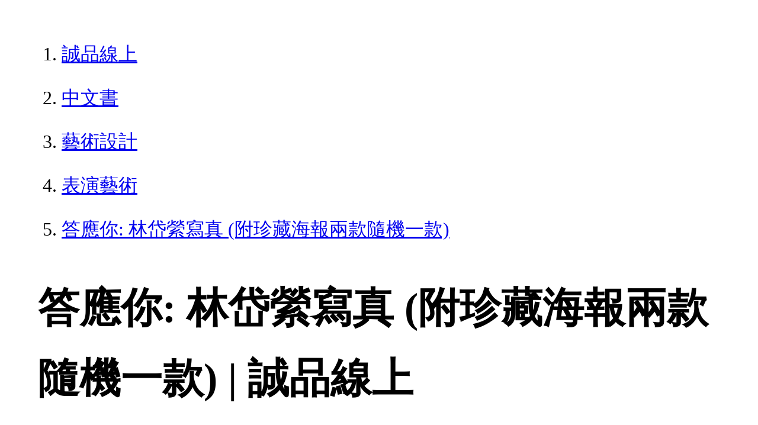

--- FILE ---
content_type: text/html; charset=utf-8
request_url: https://www.eslite.com/product/10012010632682482628002?utm_source=meeteslite&utm_medium=article&utm_campaign=202012090004&utm_content=recommend&utm_term=read03
body_size: 2581
content:
<!DOCTYPE html>
<html lang="zh-Hant-TW">
  <head>
    <meta charset="utf-8">
    <meta name="viewport" content="width=device-width, initial-scale=1">

      <meta charset="UTF-8">
  <title>答應你: 林岱縈寫真 (附珍藏海報兩款隨機一款) | 誠品線上</title>
  <meta name="description"               content="答應你: 林岱縈寫真 (附珍藏海報兩款隨機一款)：超人氣職棒啦啦隊零死角女神、TCCandler全球百大美女林岱縈個人寫真答應，是我的影子，在星辰下搖曳光芒，在大海上擁抱雲彩" />
  <meta property="fb:app_id"             content="416171199434689" />
  <meta property="og:url"                content="https://www.eslite.com/product/10012010632682482628002" />
  <meta property="og:type"               content="Article" />
  <meta property="og:title"              content="答應你: 林岱縈寫真 (附珍藏海報兩款隨機一款) | 誠品線上" />
  <meta property="og:description"        content="答應你: 林岱縈寫真 (附珍藏海報兩款隨機一款)：超人氣職棒啦啦隊零死角女神、TCCandler全球百大美女林岱縈個人寫真答應，是我的影子，在星辰下搖曳光芒，在大海上擁抱雲彩" />
  <meta property="og:image"              content="https://s.eslite.com/b2b/vendor/120120231117102508/mainCoverImage1_1180920.jpg" />
  <meta property="og:site_name"          content="答應你: 林岱縈寫真 (附珍藏海報兩款隨機一款) | 誠品線上" />
  <link data-rh="true" rel="canonical" href="https://www.eslite.com/product/10012010632682482628002" />

      <script type="application/ld+json">
  {
    "@context": "http://schema.org",
    "@type": "Book",
    "@id": "https://www.eslite.com/product/10012010632682482628002",
    "url": "https://www.eslite.com/product/10012010632682482628002",
    "name": "答應你: 林岱縈寫真 (附珍藏海報兩款隨機一款)",
    "abstract": "答應你: 林岱縈寫真 (附珍藏海報兩款隨機一款)：超人氣職棒啦啦隊零死角女神、TCCandler全球百大美女林岱縈個人寫真答應，是我的影子，在星辰下搖曳光芒，在大海上擁抱雲彩",
    "image": "https://s.eslite.com/b2b/vendor/120120231117102508/mainCoverImage1_1180920.jpg",
    "datePublished": "2023/12/05",
    "inLanguage": "",
    "author": [
      {
        "@type": "Person",
        "name": "林岱縈"
      }
    ],
    "workExample": {
      "workExample": {
        "@type": "Book",
        "isbn": "9786263740402",
        "bookFormat": "http://schema.org/Paperback",
        "potentialAction": {
          "@type": "ReadAction",
          "target": {
            "@type": "EntryPoint",
            "urlTemplate": "https://www.eslite.com/product/10012010632682482628002",
            "actionPlatform": [
              "http://schema.org/DesktopWebPlatform",
              "http://schema.org/MobileWebPlatform"
            ]
          }
        }
      }
    },
    "publisher": [
      {
        "@type": "Organization",
        "name": "時報文化出版企業股份有限公司"
      }
    ],
    "numberOfPages":""
  }
</script>
<script type="application/ld+json">
  {
    "@context": "http://schema.org",
    "@type": "BreadcrumbList",
    "itemListElement": [
      {
        "@type": "ListItem",
        "position": 1,
        "item":"https://www.eslite.com",
        "name": "誠品線上"
      },
      {
        "@type": "ListItem",
        "position": 2,
        "item": "https://www.eslite.com/category/1/3",
        "name": "中文書"
      },
      {
        "@type": "ListItem",
        "position": 3,
        "item": "https://www.eslite.com/category/2/4",
        "name": "藝術設計"
      },
      {
        "@type": "ListItem",
        "position": 4,
        "item": "https://www.eslite.com/category/3/18",
        "name": "表演藝術"
      },
      {
        "@type": "ListItem",
        "position": 5,
        "item": "https://www.eslite.com/product/10012010632682482628002",
        "name": "答應你: 林岱縈寫真 (附珍藏海報兩款隨機一款)"
      }
    ]
  }
</script>



    <style>
      body {
        margin: 4rem;
        font-size: 2.5vw;
        line-height: 1.7;
        word-wrap: break-word;
      }
      ol li {
        margin-bottom: 20px;
      }
      img {
        max-width: 100%;
        height: auto;
      }
      h1 {
        font-size: 5.5vw;
        word-wrap: break-word;
      }
      article{
        overflow: hidden;
        text-overflow: ellipsis; /* 顯示省略符號 */
        white-space: wrap; /* 不換行 */
      }
    </style>
  </head>
  <body>
    
  <ol itemscope itemtype="https://schema.org/BreadcrumbList" name="breadcrumb" class="breadcrumb">
  <li itemprop="itemListElement" itemscope itemtype="https://schema.org/ListItem">
    <a itemprop="item" href="https://www.eslite.com">
      <span itemprop="name">誠品線上</span>
    </a>
    <meta itemprop="position" content="1" />
  </li>
  <li itemprop="itemListElement" itemscope itemtype="https://schema.org/ListItem">
    <a itemprop="item" href="https://www.eslite.com/category/1/3">
      <span itemprop="name">中文書</span>
    </a>
    <meta itemprop="position" content="2" />
  </li>
  <li itemprop="itemListElement" itemscope itemtype="https://schema.org/ListItem">
    <a itemprop="item" href="https://www.eslite.com/category/2/4">
      <span itemprop="name">藝術設計</span>
    </a>
    <meta itemprop="position" content="3" />
  </li>
  <li itemprop="itemListElement" itemscope itemtype="https://schema.org/ListItem">
    <a itemprop="item" href="https://www.eslite.com/category/3/18">
      <span itemprop="name">表演藝術</span>
    </a>
    <meta itemprop="position" content="4" />
  </li>
  <li itemprop="itemListElement" itemscope itemtype="https://schema.org/ListItem">
    <a itemprop="item" href="https://www.eslite.com/product/10012010632682482628002">
      <span itemprop="name">答應你: 林岱縈寫真 (附珍藏海報兩款隨機一款)</span>
    </a>
    <meta itemprop="position" content="5" />
  </li>
</ol>

<h1>答應你: 林岱縈寫真 (附珍藏海報兩款隨機一款) | 誠品線上</h1>

<img src="https://s.eslite.com/b2b/vendor/120120231117102508/mainCoverImage1_1180920.jpg" />

<main>
  <article>
    <h2>答應你: 林岱縈寫真 (附珍藏海報兩款隨機一款)</h2>
    <table>
      <tr>
        <th>作者</th>
        <td>林岱縈</td>
      </tr>
      <tr>
        <th>出版社</th>
        <td>時報文化出版企業股份有限公司</td>
      </tr>
      <tr>
        <th>商品描述</th>
        <td>答應你: 林岱縈寫真 (附珍藏海報兩款隨機一款)：超人氣職棒啦啦隊零死角女神、TCCandler全球百大美女林岱縈個人寫真答應，是我的影子，在星辰下搖曳光芒，在大海上擁抱雲彩</td>
      </tr>
    </table>
  </article>

  <article>
    <h2>內容簡介</h2>
    <p>內容簡介 超人氣職棒啦啦隊零死角女神、TC Candler全球百大美女林岱縈 個人寫真答應，是我的影子，在星辰下搖曳光芒，在大海上擁抱雲彩。答應，是勇氣的糖衣，是遺憾的漣漪，是夢想的紙飛機。答應你，是時光的深情，可以走過荒蕪，可以守護期待。答應你，是勾勾手約定，是我心之所向的證明。 _______________林岱縈※隨書加贈：收藏海報（二款隨機一款）尺寸：30cm X 42cm ※本書特色：由近年最受矚目的人像攝影師KRIS KANG掌鏡， 一同走進女神的魅力世界，感受愛的深情承諾。 本書是愛的凝視，是愛的觸摸，是愛的瞬間，是林岱縈的無聲誓言。</p>
  </article>
  <article>
    <h2>作者介紹</h2>
    <p>作者介紹 ︱林岱縈︱台灣阿美族，擁有甜美笑容、深邃臉孔和精湛舞技，被網友封為笑眼甜心，也被許多攝影師譽為零死角女神。2022年8月18日，入圍美國電影網站 IC Candler 全球百大美女。2023年9月6日，赴韓訓練，全球發行個人韓語單曲＜Calculate Love＞。</p>
  </article>

  <article>
    <h2>商品規格</h2>
    <table>
      <tbody>
        <tr>
          <th>書名 / </th>
          <td>答應你: 林岱縈寫真 (附珍藏海報兩款隨機一款)</td>
        </tr>
        <tr>
          <th>作者 / </th>
          <td>林岱縈</td>
        </tr>
        <tr>
          <th>簡介 / </th>
          <td>答應你: 林岱縈寫真 (附珍藏海報兩款隨機一款)：超人氣職棒啦啦隊零死角女神、TCCandler全球百大美女林岱縈個人寫真答應，是我的影子，在星辰下搖曳光芒，在大海上擁抱雲彩</td>
        </tr>
        <tr>
          <th>出版社 / </th>
          <td>時報文化出版企業股份有限公司</td>
        </tr>
        <tr>
          <th>ISBN13 / </th>
          <td>9786263740402</td>
        </tr>
        <tr>
          <th>ISBN10 / </th>
          <td></td>
        </tr>
        <tr>
          <th>EAN / </th>
          <td>9786263740402</td>
        </tr>
        <tr>
          <th>誠品26碼 / </th>
          <td>2682482628002</td>
        </tr>
        <tr>
          <th>頁數 / </th>
          <td>144</td>
        </tr>
        <tr>
          <th>裝訂 / </th>
          <td>P:平裝</td>
        </tr>
        <tr>
          <th>語言 / </th>
          <td>1:中文 繁體</td>
        </tr>
        <tr>
          <th>尺寸 / </th>
          <td>25.6*18*1.1</td>
        </tr>
        <tr>
          <th>級別 / </th>
          <td>N:無</td>
        </tr>
      </tbody>
    </table>
  </article>

  <article>
    <h3>最佳賣點</h3>
    <p>最佳賣點 : 超人氣職棒啦啦隊零死角女神、TC Candler全球百大美女<br>林岱縈 個人寫真<br></p>
  </article>

  <article>
    <h3>活動</h3>
    <ul>
      <li><a href="https://events.eslite.com/campaign/cny/index.html">1/24前 全站滿$1,588享92折</a></li>
      <li><a href="https://events.eslite.com/campaign/cny/index.html">1/24前 全站滿$3,000享9折</a></li>
    </ul>
  </article>
</main>


  <script defer src="https://static.cloudflareinsights.com/beacon.min.js/vcd15cbe7772f49c399c6a5babf22c1241717689176015" integrity="sha512-ZpsOmlRQV6y907TI0dKBHq9Md29nnaEIPlkf84rnaERnq6zvWvPUqr2ft8M1aS28oN72PdrCzSjY4U6VaAw1EQ==" data-cf-beacon='{"version":"2024.11.0","token":"b4669efcb8114543adad1058d04f6c69","server_timing":{"name":{"cfCacheStatus":true,"cfEdge":true,"cfExtPri":true,"cfL4":true,"cfOrigin":true,"cfSpeedBrain":true},"location_startswith":null}}' crossorigin="anonymous"></script>
</body>
</html>
